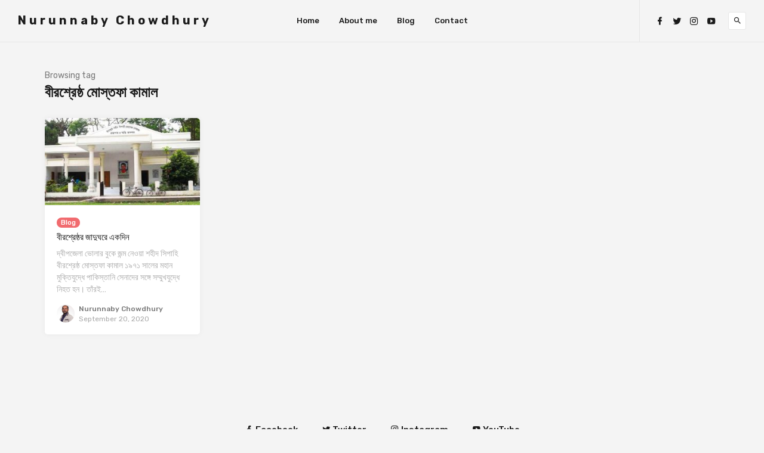

--- FILE ---
content_type: text/html; charset=UTF-8
request_url: https://www.nhasive.com/tag/%E0%A6%AC%E0%A7%80%E0%A6%B0%E0%A6%B6%E0%A7%8D%E0%A6%B0%E0%A7%87%E0%A6%B7%E0%A7%8D%E0%A6%A0-%E0%A6%AE%E0%A7%8B%E0%A6%B8%E0%A7%8D%E0%A6%A4%E0%A6%AB%E0%A6%BE-%E0%A6%95%E0%A6%BE%E0%A6%AE%E0%A6%BE%E0%A6%B2/
body_size: 33138
content:

<!doctype html>
<html lang="en-US">
<head>
    
    <!-- Global site tag (gtag.js) - Google Analytics -->
<script async src="https://www.googletagmanager.com/gtag/js?id=UA-179158915-1"></script>
<script>
  window.dataLayer = window.dataLayer || [];
  function gtag(){dataLayer.push(arguments);}
  gtag('js', new Date());

  gtag('config', 'UA-179158915-1');
</script>
    
    <meta http-equiv="Content-Type" content="text/html; charset=utf-8">
	">
	<meta name="viewport" content="width=device-width, initial-scale=1">
	<link rel="profile" href="http://gmpg.org/xfn/11">

	<title>বীরশ্রেষ্ঠ মোস্তফা কামাল &#8211; Nurunnaby Chowdhury</title>
<meta name='robots' content='max-image-preview:large' />
<link rel='dns-prefetch' href='//fonts.googleapis.com' />
<link rel="alternate" type="application/rss+xml" title="Nurunnaby Chowdhury &raquo; Feed" href="https://www.nhasive.com/feed/" />
<link rel="alternate" type="application/rss+xml" title="Nurunnaby Chowdhury &raquo; Comments Feed" href="https://www.nhasive.com/comments/feed/" />
<link rel="alternate" type="application/rss+xml" title="Nurunnaby Chowdhury &raquo; বীরশ্রেষ্ঠ মোস্তফা কামাল Tag Feed" href="https://www.nhasive.com/tag/%e0%a6%ac%e0%a7%80%e0%a6%b0%e0%a6%b6%e0%a7%8d%e0%a6%b0%e0%a7%87%e0%a6%b7%e0%a7%8d%e0%a6%a0-%e0%a6%ae%e0%a7%8b%e0%a6%b8%e0%a7%8d%e0%a6%a4%e0%a6%ab%e0%a6%be-%e0%a6%95%e0%a6%be%e0%a6%ae%e0%a6%be%e0%a6%b2/feed/" />
<script type="text/javascript">
/* <![CDATA[ */
window._wpemojiSettings = {"baseUrl":"https:\/\/s.w.org\/images\/core\/emoji\/15.0.3\/72x72\/","ext":".png","svgUrl":"https:\/\/s.w.org\/images\/core\/emoji\/15.0.3\/svg\/","svgExt":".svg","source":{"concatemoji":"https:\/\/www.nhasive.com\/wp-includes\/js\/wp-emoji-release.min.js?ver=6.6.4"}};
/*! This file is auto-generated */
!function(i,n){var o,s,e;function c(e){try{var t={supportTests:e,timestamp:(new Date).valueOf()};sessionStorage.setItem(o,JSON.stringify(t))}catch(e){}}function p(e,t,n){e.clearRect(0,0,e.canvas.width,e.canvas.height),e.fillText(t,0,0);var t=new Uint32Array(e.getImageData(0,0,e.canvas.width,e.canvas.height).data),r=(e.clearRect(0,0,e.canvas.width,e.canvas.height),e.fillText(n,0,0),new Uint32Array(e.getImageData(0,0,e.canvas.width,e.canvas.height).data));return t.every(function(e,t){return e===r[t]})}function u(e,t,n){switch(t){case"flag":return n(e,"\ud83c\udff3\ufe0f\u200d\u26a7\ufe0f","\ud83c\udff3\ufe0f\u200b\u26a7\ufe0f")?!1:!n(e,"\ud83c\uddfa\ud83c\uddf3","\ud83c\uddfa\u200b\ud83c\uddf3")&&!n(e,"\ud83c\udff4\udb40\udc67\udb40\udc62\udb40\udc65\udb40\udc6e\udb40\udc67\udb40\udc7f","\ud83c\udff4\u200b\udb40\udc67\u200b\udb40\udc62\u200b\udb40\udc65\u200b\udb40\udc6e\u200b\udb40\udc67\u200b\udb40\udc7f");case"emoji":return!n(e,"\ud83d\udc26\u200d\u2b1b","\ud83d\udc26\u200b\u2b1b")}return!1}function f(e,t,n){var r="undefined"!=typeof WorkerGlobalScope&&self instanceof WorkerGlobalScope?new OffscreenCanvas(300,150):i.createElement("canvas"),a=r.getContext("2d",{willReadFrequently:!0}),o=(a.textBaseline="top",a.font="600 32px Arial",{});return e.forEach(function(e){o[e]=t(a,e,n)}),o}function t(e){var t=i.createElement("script");t.src=e,t.defer=!0,i.head.appendChild(t)}"undefined"!=typeof Promise&&(o="wpEmojiSettingsSupports",s=["flag","emoji"],n.supports={everything:!0,everythingExceptFlag:!0},e=new Promise(function(e){i.addEventListener("DOMContentLoaded",e,{once:!0})}),new Promise(function(t){var n=function(){try{var e=JSON.parse(sessionStorage.getItem(o));if("object"==typeof e&&"number"==typeof e.timestamp&&(new Date).valueOf()<e.timestamp+604800&&"object"==typeof e.supportTests)return e.supportTests}catch(e){}return null}();if(!n){if("undefined"!=typeof Worker&&"undefined"!=typeof OffscreenCanvas&&"undefined"!=typeof URL&&URL.createObjectURL&&"undefined"!=typeof Blob)try{var e="postMessage("+f.toString()+"("+[JSON.stringify(s),u.toString(),p.toString()].join(",")+"));",r=new Blob([e],{type:"text/javascript"}),a=new Worker(URL.createObjectURL(r),{name:"wpTestEmojiSupports"});return void(a.onmessage=function(e){c(n=e.data),a.terminate(),t(n)})}catch(e){}c(n=f(s,u,p))}t(n)}).then(function(e){for(var t in e)n.supports[t]=e[t],n.supports.everything=n.supports.everything&&n.supports[t],"flag"!==t&&(n.supports.everythingExceptFlag=n.supports.everythingExceptFlag&&n.supports[t]);n.supports.everythingExceptFlag=n.supports.everythingExceptFlag&&!n.supports.flag,n.DOMReady=!1,n.readyCallback=function(){n.DOMReady=!0}}).then(function(){return e}).then(function(){var e;n.supports.everything||(n.readyCallback(),(e=n.source||{}).concatemoji?t(e.concatemoji):e.wpemoji&&e.twemoji&&(t(e.twemoji),t(e.wpemoji)))}))}((window,document),window._wpemojiSettings);
/* ]]> */
</script>
<style id='wp-emoji-styles-inline-css' type='text/css'>

	img.wp-smiley, img.emoji {
		display: inline !important;
		border: none !important;
		box-shadow: none !important;
		height: 1em !important;
		width: 1em !important;
		margin: 0 0.07em !important;
		vertical-align: -0.1em !important;
		background: none !important;
		padding: 0 !important;
	}
</style>
<link rel='stylesheet' id='wp-block-library-css' href='https://www.nhasive.com/wp-includes/css/dist/block-library/style.min.css?ver=6.6.4' type='text/css' media='all' />
<style id='classic-theme-styles-inline-css' type='text/css'>
/*! This file is auto-generated */
.wp-block-button__link{color:#fff;background-color:#32373c;border-radius:9999px;box-shadow:none;text-decoration:none;padding:calc(.667em + 2px) calc(1.333em + 2px);font-size:1.125em}.wp-block-file__button{background:#32373c;color:#fff;text-decoration:none}
</style>
<style id='global-styles-inline-css' type='text/css'>
:root{--wp--preset--aspect-ratio--square: 1;--wp--preset--aspect-ratio--4-3: 4/3;--wp--preset--aspect-ratio--3-4: 3/4;--wp--preset--aspect-ratio--3-2: 3/2;--wp--preset--aspect-ratio--2-3: 2/3;--wp--preset--aspect-ratio--16-9: 16/9;--wp--preset--aspect-ratio--9-16: 9/16;--wp--preset--color--black: #000000;--wp--preset--color--cyan-bluish-gray: #abb8c3;--wp--preset--color--white: #ffffff;--wp--preset--color--pale-pink: #f78da7;--wp--preset--color--vivid-red: #cf2e2e;--wp--preset--color--luminous-vivid-orange: #ff6900;--wp--preset--color--luminous-vivid-amber: #fcb900;--wp--preset--color--light-green-cyan: #7bdcb5;--wp--preset--color--vivid-green-cyan: #00d084;--wp--preset--color--pale-cyan-blue: #8ed1fc;--wp--preset--color--vivid-cyan-blue: #0693e3;--wp--preset--color--vivid-purple: #9b51e0;--wp--preset--gradient--vivid-cyan-blue-to-vivid-purple: linear-gradient(135deg,rgba(6,147,227,1) 0%,rgb(155,81,224) 100%);--wp--preset--gradient--light-green-cyan-to-vivid-green-cyan: linear-gradient(135deg,rgb(122,220,180) 0%,rgb(0,208,130) 100%);--wp--preset--gradient--luminous-vivid-amber-to-luminous-vivid-orange: linear-gradient(135deg,rgba(252,185,0,1) 0%,rgba(255,105,0,1) 100%);--wp--preset--gradient--luminous-vivid-orange-to-vivid-red: linear-gradient(135deg,rgba(255,105,0,1) 0%,rgb(207,46,46) 100%);--wp--preset--gradient--very-light-gray-to-cyan-bluish-gray: linear-gradient(135deg,rgb(238,238,238) 0%,rgb(169,184,195) 100%);--wp--preset--gradient--cool-to-warm-spectrum: linear-gradient(135deg,rgb(74,234,220) 0%,rgb(151,120,209) 20%,rgb(207,42,186) 40%,rgb(238,44,130) 60%,rgb(251,105,98) 80%,rgb(254,248,76) 100%);--wp--preset--gradient--blush-light-purple: linear-gradient(135deg,rgb(255,206,236) 0%,rgb(152,150,240) 100%);--wp--preset--gradient--blush-bordeaux: linear-gradient(135deg,rgb(254,205,165) 0%,rgb(254,45,45) 50%,rgb(107,0,62) 100%);--wp--preset--gradient--luminous-dusk: linear-gradient(135deg,rgb(255,203,112) 0%,rgb(199,81,192) 50%,rgb(65,88,208) 100%);--wp--preset--gradient--pale-ocean: linear-gradient(135deg,rgb(255,245,203) 0%,rgb(182,227,212) 50%,rgb(51,167,181) 100%);--wp--preset--gradient--electric-grass: linear-gradient(135deg,rgb(202,248,128) 0%,rgb(113,206,126) 100%);--wp--preset--gradient--midnight: linear-gradient(135deg,rgb(2,3,129) 0%,rgb(40,116,252) 100%);--wp--preset--font-size--small: 13px;--wp--preset--font-size--medium: 20px;--wp--preset--font-size--large: 36px;--wp--preset--font-size--x-large: 42px;--wp--preset--spacing--20: 0.44rem;--wp--preset--spacing--30: 0.67rem;--wp--preset--spacing--40: 1rem;--wp--preset--spacing--50: 1.5rem;--wp--preset--spacing--60: 2.25rem;--wp--preset--spacing--70: 3.38rem;--wp--preset--spacing--80: 5.06rem;--wp--preset--shadow--natural: 6px 6px 9px rgba(0, 0, 0, 0.2);--wp--preset--shadow--deep: 12px 12px 50px rgba(0, 0, 0, 0.4);--wp--preset--shadow--sharp: 6px 6px 0px rgba(0, 0, 0, 0.2);--wp--preset--shadow--outlined: 6px 6px 0px -3px rgba(255, 255, 255, 1), 6px 6px rgba(0, 0, 0, 1);--wp--preset--shadow--crisp: 6px 6px 0px rgba(0, 0, 0, 1);}:where(.is-layout-flex){gap: 0.5em;}:where(.is-layout-grid){gap: 0.5em;}body .is-layout-flex{display: flex;}.is-layout-flex{flex-wrap: wrap;align-items: center;}.is-layout-flex > :is(*, div){margin: 0;}body .is-layout-grid{display: grid;}.is-layout-grid > :is(*, div){margin: 0;}:where(.wp-block-columns.is-layout-flex){gap: 2em;}:where(.wp-block-columns.is-layout-grid){gap: 2em;}:where(.wp-block-post-template.is-layout-flex){gap: 1.25em;}:where(.wp-block-post-template.is-layout-grid){gap: 1.25em;}.has-black-color{color: var(--wp--preset--color--black) !important;}.has-cyan-bluish-gray-color{color: var(--wp--preset--color--cyan-bluish-gray) !important;}.has-white-color{color: var(--wp--preset--color--white) !important;}.has-pale-pink-color{color: var(--wp--preset--color--pale-pink) !important;}.has-vivid-red-color{color: var(--wp--preset--color--vivid-red) !important;}.has-luminous-vivid-orange-color{color: var(--wp--preset--color--luminous-vivid-orange) !important;}.has-luminous-vivid-amber-color{color: var(--wp--preset--color--luminous-vivid-amber) !important;}.has-light-green-cyan-color{color: var(--wp--preset--color--light-green-cyan) !important;}.has-vivid-green-cyan-color{color: var(--wp--preset--color--vivid-green-cyan) !important;}.has-pale-cyan-blue-color{color: var(--wp--preset--color--pale-cyan-blue) !important;}.has-vivid-cyan-blue-color{color: var(--wp--preset--color--vivid-cyan-blue) !important;}.has-vivid-purple-color{color: var(--wp--preset--color--vivid-purple) !important;}.has-black-background-color{background-color: var(--wp--preset--color--black) !important;}.has-cyan-bluish-gray-background-color{background-color: var(--wp--preset--color--cyan-bluish-gray) !important;}.has-white-background-color{background-color: var(--wp--preset--color--white) !important;}.has-pale-pink-background-color{background-color: var(--wp--preset--color--pale-pink) !important;}.has-vivid-red-background-color{background-color: var(--wp--preset--color--vivid-red) !important;}.has-luminous-vivid-orange-background-color{background-color: var(--wp--preset--color--luminous-vivid-orange) !important;}.has-luminous-vivid-amber-background-color{background-color: var(--wp--preset--color--luminous-vivid-amber) !important;}.has-light-green-cyan-background-color{background-color: var(--wp--preset--color--light-green-cyan) !important;}.has-vivid-green-cyan-background-color{background-color: var(--wp--preset--color--vivid-green-cyan) !important;}.has-pale-cyan-blue-background-color{background-color: var(--wp--preset--color--pale-cyan-blue) !important;}.has-vivid-cyan-blue-background-color{background-color: var(--wp--preset--color--vivid-cyan-blue) !important;}.has-vivid-purple-background-color{background-color: var(--wp--preset--color--vivid-purple) !important;}.has-black-border-color{border-color: var(--wp--preset--color--black) !important;}.has-cyan-bluish-gray-border-color{border-color: var(--wp--preset--color--cyan-bluish-gray) !important;}.has-white-border-color{border-color: var(--wp--preset--color--white) !important;}.has-pale-pink-border-color{border-color: var(--wp--preset--color--pale-pink) !important;}.has-vivid-red-border-color{border-color: var(--wp--preset--color--vivid-red) !important;}.has-luminous-vivid-orange-border-color{border-color: var(--wp--preset--color--luminous-vivid-orange) !important;}.has-luminous-vivid-amber-border-color{border-color: var(--wp--preset--color--luminous-vivid-amber) !important;}.has-light-green-cyan-border-color{border-color: var(--wp--preset--color--light-green-cyan) !important;}.has-vivid-green-cyan-border-color{border-color: var(--wp--preset--color--vivid-green-cyan) !important;}.has-pale-cyan-blue-border-color{border-color: var(--wp--preset--color--pale-cyan-blue) !important;}.has-vivid-cyan-blue-border-color{border-color: var(--wp--preset--color--vivid-cyan-blue) !important;}.has-vivid-purple-border-color{border-color: var(--wp--preset--color--vivid-purple) !important;}.has-vivid-cyan-blue-to-vivid-purple-gradient-background{background: var(--wp--preset--gradient--vivid-cyan-blue-to-vivid-purple) !important;}.has-light-green-cyan-to-vivid-green-cyan-gradient-background{background: var(--wp--preset--gradient--light-green-cyan-to-vivid-green-cyan) !important;}.has-luminous-vivid-amber-to-luminous-vivid-orange-gradient-background{background: var(--wp--preset--gradient--luminous-vivid-amber-to-luminous-vivid-orange) !important;}.has-luminous-vivid-orange-to-vivid-red-gradient-background{background: var(--wp--preset--gradient--luminous-vivid-orange-to-vivid-red) !important;}.has-very-light-gray-to-cyan-bluish-gray-gradient-background{background: var(--wp--preset--gradient--very-light-gray-to-cyan-bluish-gray) !important;}.has-cool-to-warm-spectrum-gradient-background{background: var(--wp--preset--gradient--cool-to-warm-spectrum) !important;}.has-blush-light-purple-gradient-background{background: var(--wp--preset--gradient--blush-light-purple) !important;}.has-blush-bordeaux-gradient-background{background: var(--wp--preset--gradient--blush-bordeaux) !important;}.has-luminous-dusk-gradient-background{background: var(--wp--preset--gradient--luminous-dusk) !important;}.has-pale-ocean-gradient-background{background: var(--wp--preset--gradient--pale-ocean) !important;}.has-electric-grass-gradient-background{background: var(--wp--preset--gradient--electric-grass) !important;}.has-midnight-gradient-background{background: var(--wp--preset--gradient--midnight) !important;}.has-small-font-size{font-size: var(--wp--preset--font-size--small) !important;}.has-medium-font-size{font-size: var(--wp--preset--font-size--medium) !important;}.has-large-font-size{font-size: var(--wp--preset--font-size--large) !important;}.has-x-large-font-size{font-size: var(--wp--preset--font-size--x-large) !important;}
:where(.wp-block-post-template.is-layout-flex){gap: 1.25em;}:where(.wp-block-post-template.is-layout-grid){gap: 1.25em;}
:where(.wp-block-columns.is-layout-flex){gap: 2em;}:where(.wp-block-columns.is-layout-grid){gap: 2em;}
:root :where(.wp-block-pullquote){font-size: 1.5em;line-height: 1.6;}
</style>
<link rel='stylesheet' id='linx-style-css' href='https://www.nhasive.com/wp-content/themes/linx/style.css?ver=1.5' type='text/css' media='all' />
<link rel='stylesheet' id='child-style-css' href='https://www.nhasive.com/wp-content/themes/linx-child/style.css?ver=1.5' type='text/css' media='all' />
<link rel='stylesheet' id='linx-fonts-css' href='//fonts.googleapis.com/css?family=Rubik%3A400%2C500%2C700%26subset%3Dlatin%2Clatin-ext&#038;ver=1.5' type='text/css' media='all' />
<link rel='stylesheet' id='linx-child_no-kirki-css' href='https://www.nhasive.com/wp-content/themes/linx-child/style.css' type='text/css' media='all' />
<style id='linx-child_no-kirki-inline-css' type='text/css'>
html{--accent-color:#f16b6f;}.featured-wrapper{background-color:;}
</style>
<script type="text/javascript" src="https://www.nhasive.com/wp-includes/js/jquery/jquery.min.js?ver=3.7.1" id="jquery-core-js"></script>
<script type="text/javascript" src="https://www.nhasive.com/wp-includes/js/jquery/jquery-migrate.min.js?ver=3.4.1" id="jquery-migrate-js"></script>
<link rel="https://api.w.org/" href="https://www.nhasive.com/wp-json/" /><link rel="alternate" title="JSON" type="application/json" href="https://www.nhasive.com/wp-json/wp/v2/tags/78" /><link rel="EditURI" type="application/rsd+xml" title="RSD" href="https://www.nhasive.com/xmlrpc.php?rsd" />
<meta name="generator" content="WordPress 6.6.4" />
<style type="text/css">.recentcomments a{display:inline !important;padding:0 !important;margin:0 !important;}</style><link rel="icon" href="https://www.nhasive.com/wp-content/uploads/2020/09/cropped-Nurunnaby-Chowdhury-32-Copy-32x32.jpg" sizes="32x32" />
<link rel="icon" href="https://www.nhasive.com/wp-content/uploads/2020/09/cropped-Nurunnaby-Chowdhury-32-Copy-192x192.jpg" sizes="192x192" />
<link rel="apple-touch-icon" href="https://www.nhasive.com/wp-content/uploads/2020/09/cropped-Nurunnaby-Chowdhury-32-Copy-180x180.jpg" />
<meta name="msapplication-TileImage" content="https://www.nhasive.com/wp-content/uploads/2020/09/cropped-Nurunnaby-Chowdhury-32-Copy-270x270.jpg" />
</head>

<body class="archive tag tag-78 hfeed navbar-sticky navbar-full layout-four sidebar-none pagination-numeric">


<div class="site">
	<header class="site-header">
		
<div class="navbar">
  <div class="branding-within">
    
      <a class="logo text" href="https://www.nhasive.com/">Nurunnaby Chowdhury</a>
  
    </div>

  <nav class="main-menu hidden-xs hidden-sm hidden-md">
    <ul id="menu-primary" class="nav-list u-plain-list"><li id="menu-item-96" class="menu-item-mega mega-col-6 menu-item menu-item-type-custom menu-item-object-custom menu-item-96"><a href="http://nhasive.com/">Home</a></li>
<li id="menu-item-390" class="menu-item menu-item-type-post_type menu-item-object-page menu-item-390"><a href="https://www.nhasive.com/about-me/">About me</a></li>
<li id="menu-item-369" class="menu-item menu-item-type-taxonomy menu-item-object-category menu-item-369"><a href="https://www.nhasive.com/category/blog/">Blog</a></li>
<li id="menu-item-384" class="menu-item menu-item-type-post_type menu-item-object-page menu-item-384"><a href="https://www.nhasive.com/contact/">Contact</a></li>
</ul>  </nav>

      <div class="main-search">
      <form method="get" class="search-form inline" action="https://www.nhasive.com/">
  <input type="search" class="search-field inline-field" placeholder="Enter keyword..." autocomplete="off" value="" name="s" required="true">
  <button type="submit" class="search-submit"><i class="mdi mdi-magnify"></i></button>
</form>
      <div class="search-close navbar-button"><i class="mdi mdi-close"></i></div>
    </div>
  
  <div class="col-hamburger hidden-lg hidden-xl">
    <div class="hamburger"></div>
          <div class="search-open navbar-button">
        <i class="mdi mdi-magnify"></i>
      </div>
      </div>

  <div class="col-social hidden-xs hidden-sm hidden-md">
    <div>
      
<div class="social-links">
  
          <a href="http://www.facebook.com/nhasive" title="Facebook" target="_blank" rel="noopener noreferrer">
        <i class="mdi mdi-facebook"></i>
      </a>
    
  
          <a href="http://www.twitter.com/nhasive" title="Twitter" target="_blank" rel="noopener noreferrer">
        <i class="mdi mdi-twitter"></i>
      </a>
    
  
          <a href="http://www.instagram.com/nhasive" title="Instagram" target="_blank" rel="noopener noreferrer">
        <i class="mdi mdi-instagram"></i>
      </a>
    
  
    
  
    
  
          <a href="http://www.youtube.com/Oveenobo" title="YouTube" target="_blank" rel="noopener noreferrer">
        <i class="mdi mdi-youtube-play"></i>
      </a>
    
  
    
  
    
  
    
  
    
  
    
  
    
  
    
  
    
  
    
  
    
  </div>
              <div class="search-open navbar-button">
          <i class="mdi mdi-magnify"></i>
        </div>
          </div>
  </div>
</div>

	</header>
	<div class="header-gap"></div>

	<div class="off-canvas">
		<div class="mobile-menu"></div>
		<div class="close"><i class="mdi mdi-close"></i></div>
	</div>

	
	<div class="site-content container">

<div class="row">
	<div class="col-lg-12">
		<div class="term-bar">
    <div class="term-info">
    <span>Browsing tag</span><h1 class="term-title">বীরশ্রেষ্ঠ মোস্তফা কামাল</h1>  </div>
</div>		<div class="content-area">
			<main class="site-main">

			
				<div class="row posts-wrapper">
					
<div class="col-md-6 col-lg-4 col-xl-3 grid-item">
	<article id="post-406" class="post post-406 type-post status-publish format-standard has-post-thumbnail hentry category-blog tag-bhola tag-birshreshtha-mostafa-kamal tag-birshreshtha-mostafa-kamal-mesuem tag-museum tag-80 tag-76 tag-78 tag-79 tag-77">
		
          <div class="entry-media with-placeholder" style="padding-bottom: 56.428571428571%;">
                      <a href="https://www.nhasive.com/birshreshthamostafakamalmuseum/">
              <img class="lazyload" data-srcset="https://www.nhasive.com/wp-content/uploads/2020/09/SAM_1895_1-420x237.jpg 420w, https://www.nhasive.com/wp-content/uploads/2020/09/SAM_1895_1-300x169.jpg 300w, https://www.nhasive.com/wp-content/uploads/2020/09/SAM_1895_1.jpg 640w" data-sizes="auto" alt="" title="SAM_1895_1">
            </a>
                            </div>
      
		<div class="entry-wrapper">
			
  <header class="entry-header">
          <div class="entry-category">
                              <a style="background-color: ;" href="https://www.nhasive.com/category/blog/" rel="category">Blog</a>
                        </div>
    
    <h2 class="entry-title"><a href="https://www.nhasive.com/birshreshthamostafakamalmuseum/" rel="bookmark">বীরশ্রেষ্ঠর জাদুঘরে একদিন</a></h2>
    <div class="entry-meta">
          </div>
  </header>

			<div class="entry-excerpt">
				<p>দ্বীপজেলা ভোলার বুকে জন্ম নেওয়া শহীদ সিপাহি বীরশ্রেষ্ঠ মোস্তফা কামাল ১৯৭১ সালের মহান মুক্তিযুদ্ধে পাকিস্তানি সেনাদের সঙ্গে সম্মুখযুদ্ধে নিহত হন। তাঁরই&#8230;</p>
			</div>

			<div class="entry-author">
  <img alt='Nurunnaby Chowdhury' src='https://secure.gravatar.com/avatar/8780c0495b6c5fe3430b633d3b6556f4?s=160&#038;d=mm&#038;r=g' srcset='https://secure.gravatar.com/avatar/8780c0495b6c5fe3430b633d3b6556f4?s=320&#038;d=mm&#038;r=g 2x' class='avatar avatar-160 photo' height='160' width='160' decoding='async'/>  <div class="author-info">
    <a class="author-name" href="https://www.nhasive.com/author/admin/">Nurunnaby Chowdhury</a>
    <span class="entry-date"><time datetime="2020-09-20T15:30:03+06:00">September 20, 2020</time></span>
  </div>
</div>
		</div>

			</article>
</div>
				</div>

				

			
			</main>
		</div>
	</div>

	</div>

	</div>

	
<div class="social-bar">
  
          <a href="http://www.facebook.com/nhasive" target="_blank">
        <i class="mdi mdi-facebook"></i>
        <span class="hidden-xs hidden-sm">Facebook</span>
      </a>
    
  
          <a href="http://www.twitter.com/nhasive" target="_blank">
        <i class="mdi mdi-twitter"></i>
        <span class="hidden-xs hidden-sm">Twitter</span>
      </a>
    
  
          <a href="http://www.instagram.com/nhasive" target="_blank">
        <i class="mdi mdi-instagram"></i>
        <span class="hidden-xs hidden-sm">Instagram</span>
      </a>
    
  
    
  
    
  
          <a href="http://www.youtube.com/Oveenobo" target="_blank">
        <i class="mdi mdi-youtube-play"></i>
        <span class="hidden-xs hidden-sm">YouTube</span>
      </a>
    
  
    
  
    
  
    
  
    
  
    
  
    
  
    
  
    
  
    
  
    
  </div>    <div class="ads before_footer">
      <div class="container">
                    <a href="http://www.rokomari.com/nhasive" target="_blank">
              <img src="http://nhasive.com/wp-content/uploads/2020/09/Book-Ad.jpg">
            </a>
                </div>
    </div> 
			<footer class="site-footer">
			<div class="widget-footer container">
				<div class="row">
					<div class="col-md-5">
						
      <a class="logo text" href="https://www.nhasive.com/">Nurunnaby Chowdhury</a>
  
    <div class="site-info">
    Copyright © 2020 www.nhasive.com  </div>

<div class="social-links">
  
          <a href="http://www.facebook.com/nhasive" title="Facebook" target="_blank" rel="noopener noreferrer">
        <i class="mdi mdi-facebook"></i>
      </a>
    
  
          <a href="http://www.twitter.com/nhasive" title="Twitter" target="_blank" rel="noopener noreferrer">
        <i class="mdi mdi-twitter"></i>
      </a>
    
  
          <a href="http://www.instagram.com/nhasive" title="Instagram" target="_blank" rel="noopener noreferrer">
        <i class="mdi mdi-instagram"></i>
      </a>
    
  
    
  
    
  
          <a href="http://www.youtube.com/Oveenobo" title="YouTube" target="_blank" rel="noopener noreferrer">
        <i class="mdi mdi-youtube-play"></i>
      </a>
    
  
    
  
    
  
    
  
    
  
    
  
    
  
    
  
    
  
    
  
    
  </div>
					</div>
					<div class="col-md-7">
						<div class="row">
							<div class="col-md-4"><section id="media_video-3" class="widget widget_media_video"><div style="width:100%;" class="wp-video"><!--[if lt IE 9]><script>document.createElement('video');</script><![endif]-->
<video class="wp-video-shortcode" id="video-406-1" preload="metadata" controls="controls"><source type="video/youtube" src="https://youtu.be/rz-RnD8Tqvs?_=1" /><a href="https://youtu.be/rz-RnD8Tqvs">https://youtu.be/rz-RnD8Tqvs</a></video></div></section></div><div class="col-md-4"><section id="media_video-4" class="widget widget_media_video"><div style="width:100%;" class="wp-video"><video class="wp-video-shortcode" id="video-406-2" preload="metadata" controls="controls"><source type="video/youtube" src="https://youtu.be/95MmFNrZvcU?_=2" /><a href="https://youtu.be/95MmFNrZvcU">https://youtu.be/95MmFNrZvcU</a></video></div></section></div><div class="col-md-4"><section id="media_video-5" class="widget widget_media_video"><div style="width:100%;" class="wp-video"><video class="wp-video-shortcode" id="video-406-3" preload="metadata" controls="controls"><source type="video/youtube" src="https://youtu.be/hiyfaHYJAkc?_=3" /><a href="https://youtu.be/hiyfaHYJAkc">https://youtu.be/hiyfaHYJAkc</a></video></div></section></div><div class="widget_text col-md-4"><section id="custom_html-5" class="widget_text widget widget_custom_html"><div class="textwidget custom-html-widget"><a href="http://nhasive.com/about-me" target="_blank" rel="noopener"> About Us</a></div></section></div><div class="widget_text col-md-4"><section id="custom_html-4" class="widget_text widget widget_custom_html"><div class="textwidget custom-html-widget"><a href="http://nhasive.com/privacy-policy/" target="_blank" rel="noopener"> Privacy Policy</a></div></section></div><div class="widget_text col-md-4"><section id="custom_html-3" class="widget_text widget widget_custom_html"><div class="textwidget custom-html-widget"><a href="http://nhasive.com/terms-conditions/" target="_blank" rel="noopener"> Trams & Conditions</a></div></section></div>						</div>
					</div>
				</div>
			</div>
		</footer>
	</div>


<div class="dimmer"></div>
<div class="modal">
  <div class="modal-thumbnail">
    <img class="lazyload" data-src="">
  </div>
  <h6 class="modal-title"></h6>
  <div class="modal-share">
          <a class="facebook" href="#" target="_blank">
        <i class="mdi mdi-facebook"></i>
      </a>
          <a class="twitter" href="#" target="_blank">
        <i class="mdi mdi-twitter"></i>
      </a>
          <a class="pinterest" href="#" target="_blank">
        <i class="mdi mdi-pinterest"></i>
      </a>
          <a class="google" href="#" target="_blank">
        <i class="mdi mdi-google-plus"></i>
      </a>
          <a class="linkedin" href="#" target="_blank">
        <i class="mdi mdi-linkedin"></i>
      </a>
          <a class="email" href="#" target="_blank">
        <i class="mdi mdi-email"></i>
      </a>
      </div>
  <form class="modal-form inline">
    <input class="modal-permalink inline-field" type="text" value="">
    <button data-clipboard-text="" type="submit"><i class="mdi mdi-content-copy"></i></button>
  </form>
</div><link rel='stylesheet' id='mediaelement-css' href='https://www.nhasive.com/wp-includes/js/mediaelement/mediaelementplayer-legacy.min.css?ver=4.2.17' type='text/css' media='all' />
<link rel='stylesheet' id='wp-mediaelement-css' href='https://www.nhasive.com/wp-includes/js/mediaelement/wp-mediaelement.min.css?ver=6.6.4' type='text/css' media='all' />
<script type="text/javascript" src="https://www.nhasive.com/wp-includes/js/imagesloaded.min.js?ver=5.0.0" id="imagesloaded-js"></script>
<script type="text/javascript" src="https://www.nhasive.com/wp-includes/js/masonry.min.js?ver=4.2.2" id="masonry-js"></script>
<script type="text/javascript" id="linx-script-js-extra">
/* <![CDATA[ */
var linxParams = {"home_url":"https:\/\/www.nhasive.com","admin_url":"https:\/\/www.nhasive.com\/wp-admin\/admin-ajax.php","logo_regular":"","logo_contrary":"","like_nonce":"d90ee88ca4","unlike_nonce":"ba3b562c98","like_title":"Click to like this post.","unlike_title":"You have already liked this post. Click again to unlike it.","infinite_load":"Load more","infinite_loading":"Loading...","mobile_menu":"Mobile menu"};
/* ]]> */
</script>
<script type="text/javascript" src="https://www.nhasive.com/wp-content/themes/linx/js/linx.min.js?ver=1.5" id="linx-script-js"></script>
<script type="text/javascript" id="mediaelement-core-js-before">
/* <![CDATA[ */
var mejsL10n = {"language":"en","strings":{"mejs.download-file":"Download File","mejs.install-flash":"You are using a browser that does not have Flash player enabled or installed. Please turn on your Flash player plugin or download the latest version from https:\/\/get.adobe.com\/flashplayer\/","mejs.fullscreen":"Fullscreen","mejs.play":"Play","mejs.pause":"Pause","mejs.time-slider":"Time Slider","mejs.time-help-text":"Use Left\/Right Arrow keys to advance one second, Up\/Down arrows to advance ten seconds.","mejs.live-broadcast":"Live Broadcast","mejs.volume-help-text":"Use Up\/Down Arrow keys to increase or decrease volume.","mejs.unmute":"Unmute","mejs.mute":"Mute","mejs.volume-slider":"Volume Slider","mejs.video-player":"Video Player","mejs.audio-player":"Audio Player","mejs.captions-subtitles":"Captions\/Subtitles","mejs.captions-chapters":"Chapters","mejs.none":"None","mejs.afrikaans":"Afrikaans","mejs.albanian":"Albanian","mejs.arabic":"Arabic","mejs.belarusian":"Belarusian","mejs.bulgarian":"Bulgarian","mejs.catalan":"Catalan","mejs.chinese":"Chinese","mejs.chinese-simplified":"Chinese (Simplified)","mejs.chinese-traditional":"Chinese (Traditional)","mejs.croatian":"Croatian","mejs.czech":"Czech","mejs.danish":"Danish","mejs.dutch":"Dutch","mejs.english":"English","mejs.estonian":"Estonian","mejs.filipino":"Filipino","mejs.finnish":"Finnish","mejs.french":"French","mejs.galician":"Galician","mejs.german":"German","mejs.greek":"Greek","mejs.haitian-creole":"Haitian Creole","mejs.hebrew":"Hebrew","mejs.hindi":"Hindi","mejs.hungarian":"Hungarian","mejs.icelandic":"Icelandic","mejs.indonesian":"Indonesian","mejs.irish":"Irish","mejs.italian":"Italian","mejs.japanese":"Japanese","mejs.korean":"Korean","mejs.latvian":"Latvian","mejs.lithuanian":"Lithuanian","mejs.macedonian":"Macedonian","mejs.malay":"Malay","mejs.maltese":"Maltese","mejs.norwegian":"Norwegian","mejs.persian":"Persian","mejs.polish":"Polish","mejs.portuguese":"Portuguese","mejs.romanian":"Romanian","mejs.russian":"Russian","mejs.serbian":"Serbian","mejs.slovak":"Slovak","mejs.slovenian":"Slovenian","mejs.spanish":"Spanish","mejs.swahili":"Swahili","mejs.swedish":"Swedish","mejs.tagalog":"Tagalog","mejs.thai":"Thai","mejs.turkish":"Turkish","mejs.ukrainian":"Ukrainian","mejs.vietnamese":"Vietnamese","mejs.welsh":"Welsh","mejs.yiddish":"Yiddish"}};
/* ]]> */
</script>
<script type="text/javascript" src="https://www.nhasive.com/wp-includes/js/mediaelement/mediaelement-and-player.min.js?ver=4.2.17" id="mediaelement-core-js"></script>
<script type="text/javascript" src="https://www.nhasive.com/wp-includes/js/mediaelement/mediaelement-migrate.min.js?ver=6.6.4" id="mediaelement-migrate-js"></script>
<script type="text/javascript" id="mediaelement-js-extra">
/* <![CDATA[ */
var _wpmejsSettings = {"pluginPath":"\/wp-includes\/js\/mediaelement\/","classPrefix":"mejs-","stretching":"responsive","audioShortcodeLibrary":"mediaelement","videoShortcodeLibrary":"mediaelement"};
/* ]]> */
</script>
<script type="text/javascript" src="https://www.nhasive.com/wp-includes/js/mediaelement/wp-mediaelement.min.js?ver=6.6.4" id="wp-mediaelement-js"></script>
<script type="text/javascript" src="https://www.nhasive.com/wp-includes/js/mediaelement/renderers/vimeo.min.js?ver=4.2.17" id="mediaelement-vimeo-js"></script>

</body>
</html>
